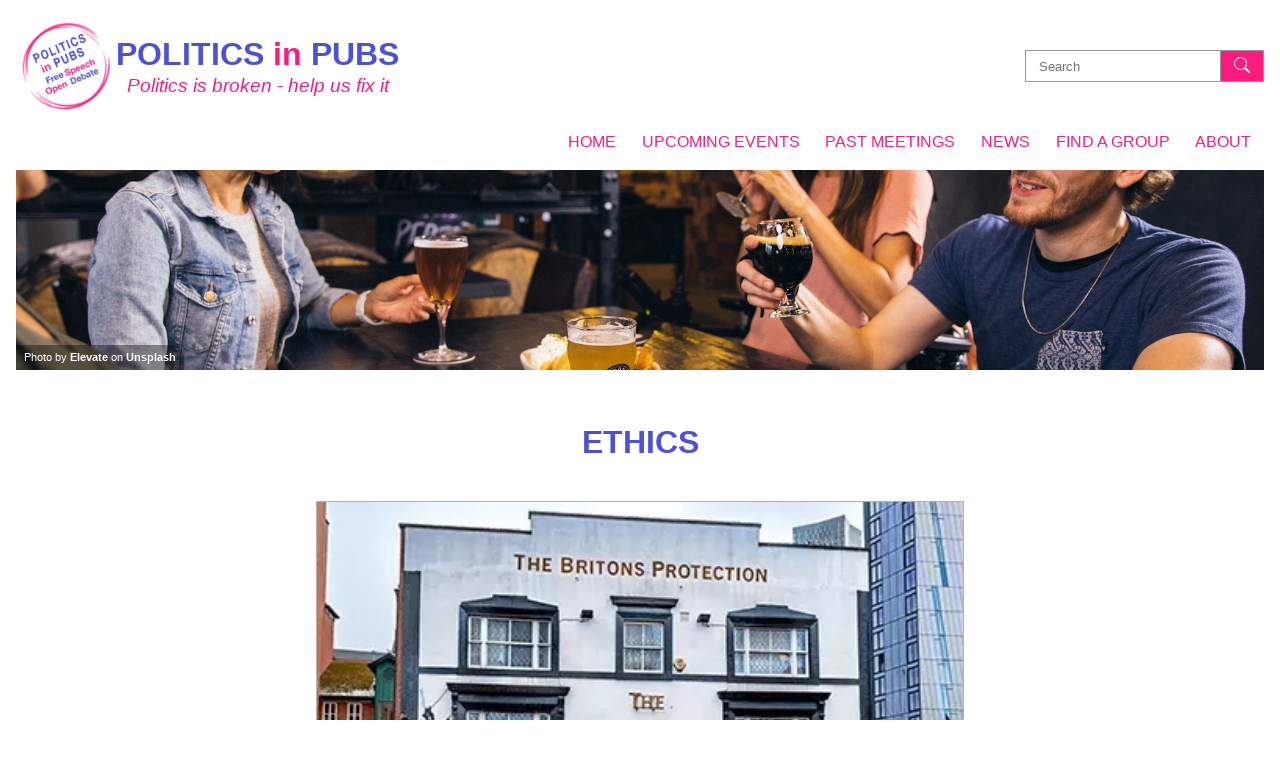

--- FILE ---
content_type: text/html; charset=UTF-8
request_url: https://politicsinpubs.org.uk/category/ethics/
body_size: 10755
content:
<!doctype html>

<html lang="en-GB">

<head>
	<meta charset="UTF-8" />
	<meta name="viewport" content="width=device-width, initial-scale=1" />
	<meta name='robots' content='index, follow, max-image-preview:large, max-snippet:-1, max-video-preview:-1' />

	<!-- This site is optimized with the Yoast SEO plugin v25.8 - https://yoast.com/wordpress/plugins/seo/ -->
	<title>Ethics Archives - POLITICS in PUBS</title>
	<link rel="canonical" href="https://politicsinpubs.org.uk/category/ethics/" />
	<meta property="og:locale" content="en_GB" />
	<meta property="og:type" content="article" />
	<meta property="og:title" content="Ethics Archives - POLITICS in PUBS" />
	<meta property="og:url" content="https://politicsinpubs.org.uk/category/ethics/" />
	<meta property="og:site_name" content="POLITICS in PUBS" />
	<meta name="twitter:card" content="summary_large_image" />
	<meta name="twitter:site" content="@PiPsOrgUK" />
	<script type="application/ld+json" class="yoast-schema-graph">{"@context":"https://schema.org","@graph":[{"@type":"CollectionPage","@id":"https://politicsinpubs.org.uk/category/ethics/","url":"https://politicsinpubs.org.uk/category/ethics/","name":"Ethics Archives - POLITICS in PUBS","isPartOf":{"@id":"https://politicsinpubs.org.uk/#website"},"primaryImageOfPage":{"@id":"https://politicsinpubs.org.uk/category/ethics/#primaryimage"},"image":{"@id":"https://politicsinpubs.org.uk/category/ethics/#primaryimage"},"thumbnailUrl":"https://politicsinpubs.org.uk/wp-content/uploads/2025/01/BritonsProtectionManchester1123aT.jpg","breadcrumb":{"@id":"https://politicsinpubs.org.uk/category/ethics/#breadcrumb"},"inLanguage":"en-GB"},{"@type":"ImageObject","inLanguage":"en-GB","@id":"https://politicsinpubs.org.uk/category/ethics/#primaryimage","url":"https://politicsinpubs.org.uk/wp-content/uploads/2025/01/BritonsProtectionManchester1123aT.jpg","contentUrl":"https://politicsinpubs.org.uk/wp-content/uploads/2025/01/BritonsProtectionManchester1123aT.jpg","width":413,"height":275,"caption":"Photo: https://pubgallery.co.uk"},{"@type":"BreadcrumbList","@id":"https://politicsinpubs.org.uk/category/ethics/#breadcrumb","itemListElement":[{"@type":"ListItem","position":1,"name":"Home","item":"https://politicsinpubs.org.uk/"},{"@type":"ListItem","position":2,"name":"Ethics"}]},{"@type":"WebSite","@id":"https://politicsinpubs.org.uk/#website","url":"https://politicsinpubs.org.uk/","name":"POLITICS in PUBS","description":"Politics is broken - help us fix it","publisher":{"@id":"https://politicsinpubs.org.uk/#organization"},"potentialAction":[{"@type":"SearchAction","target":{"@type":"EntryPoint","urlTemplate":"https://politicsinpubs.org.uk/?s={search_term_string}"},"query-input":{"@type":"PropertyValueSpecification","valueRequired":true,"valueName":"search_term_string"}}],"inLanguage":"en-GB"},{"@type":"Organization","@id":"https://politicsinpubs.org.uk/#organization","name":"POLITICS in PUBS","url":"https://politicsinpubs.org.uk/","logo":{"@type":"ImageObject","inLanguage":"en-GB","@id":"https://politicsinpubs.org.uk/#/schema/logo/image/","url":"https://politicsinpubs.org.uk/wp-content/uploads/2022/08/pips-logo-dark-bg-150.png","contentUrl":"https://politicsinpubs.org.uk/wp-content/uploads/2022/08/pips-logo-dark-bg-150.png","width":300,"height":300,"caption":"POLITICS in PUBS"},"image":{"@id":"https://politicsinpubs.org.uk/#/schema/logo/image/"},"sameAs":["https://x.com/PiPsOrgUK"]}]}</script>
	<!-- / Yoast SEO plugin. -->


<link rel='dns-prefetch' href='//cdn.jsdelivr.net' />
<style id='wp-img-auto-sizes-contain-inline-css' type='text/css'>
img:is([sizes=auto i],[sizes^="auto," i]){contain-intrinsic-size:3000px 1500px}
/*# sourceURL=wp-img-auto-sizes-contain-inline-css */
</style>
<style id='wp-emoji-styles-inline-css' type='text/css'>

	img.wp-smiley, img.emoji {
		display: inline !important;
		border: none !important;
		box-shadow: none !important;
		height: 1em !important;
		width: 1em !important;
		margin: 0 0.07em !important;
		vertical-align: -0.1em !important;
		background: none !important;
		padding: 0 !important;
	}
/*# sourceURL=wp-emoji-styles-inline-css */
</style>
<style id='wp-block-library-inline-css' type='text/css'>
:root{--wp-block-synced-color:#7a00df;--wp-block-synced-color--rgb:122,0,223;--wp-bound-block-color:var(--wp-block-synced-color);--wp-editor-canvas-background:#ddd;--wp-admin-theme-color:#007cba;--wp-admin-theme-color--rgb:0,124,186;--wp-admin-theme-color-darker-10:#006ba1;--wp-admin-theme-color-darker-10--rgb:0,107,160.5;--wp-admin-theme-color-darker-20:#005a87;--wp-admin-theme-color-darker-20--rgb:0,90,135;--wp-admin-border-width-focus:2px}@media (min-resolution:192dpi){:root{--wp-admin-border-width-focus:1.5px}}.wp-element-button{cursor:pointer}:root .has-very-light-gray-background-color{background-color:#eee}:root .has-very-dark-gray-background-color{background-color:#313131}:root .has-very-light-gray-color{color:#eee}:root .has-very-dark-gray-color{color:#313131}:root .has-vivid-green-cyan-to-vivid-cyan-blue-gradient-background{background:linear-gradient(135deg,#00d084,#0693e3)}:root .has-purple-crush-gradient-background{background:linear-gradient(135deg,#34e2e4,#4721fb 50%,#ab1dfe)}:root .has-hazy-dawn-gradient-background{background:linear-gradient(135deg,#faaca8,#dad0ec)}:root .has-subdued-olive-gradient-background{background:linear-gradient(135deg,#fafae1,#67a671)}:root .has-atomic-cream-gradient-background{background:linear-gradient(135deg,#fdd79a,#004a59)}:root .has-nightshade-gradient-background{background:linear-gradient(135deg,#330968,#31cdcf)}:root .has-midnight-gradient-background{background:linear-gradient(135deg,#020381,#2874fc)}:root{--wp--preset--font-size--normal:16px;--wp--preset--font-size--huge:42px}.has-regular-font-size{font-size:1em}.has-larger-font-size{font-size:2.625em}.has-normal-font-size{font-size:var(--wp--preset--font-size--normal)}.has-huge-font-size{font-size:var(--wp--preset--font-size--huge)}.has-text-align-center{text-align:center}.has-text-align-left{text-align:left}.has-text-align-right{text-align:right}.has-fit-text{white-space:nowrap!important}#end-resizable-editor-section{display:none}.aligncenter{clear:both}.items-justified-left{justify-content:flex-start}.items-justified-center{justify-content:center}.items-justified-right{justify-content:flex-end}.items-justified-space-between{justify-content:space-between}.screen-reader-text{border:0;clip-path:inset(50%);height:1px;margin:-1px;overflow:hidden;padding:0;position:absolute;width:1px;word-wrap:normal!important}.screen-reader-text:focus{background-color:#ddd;clip-path:none;color:#444;display:block;font-size:1em;height:auto;left:5px;line-height:normal;padding:15px 23px 14px;text-decoration:none;top:5px;width:auto;z-index:100000}html :where(.has-border-color){border-style:solid}html :where([style*=border-top-color]){border-top-style:solid}html :where([style*=border-right-color]){border-right-style:solid}html :where([style*=border-bottom-color]){border-bottom-style:solid}html :where([style*=border-left-color]){border-left-style:solid}html :where([style*=border-width]){border-style:solid}html :where([style*=border-top-width]){border-top-style:solid}html :where([style*=border-right-width]){border-right-style:solid}html :where([style*=border-bottom-width]){border-bottom-style:solid}html :where([style*=border-left-width]){border-left-style:solid}html :where(img[class*=wp-image-]){height:auto;max-width:100%}:where(figure){margin:0 0 1em}html :where(.is-position-sticky){--wp-admin--admin-bar--position-offset:var(--wp-admin--admin-bar--height,0px)}@media screen and (max-width:600px){html :where(.is-position-sticky){--wp-admin--admin-bar--position-offset:0px}}

/*# sourceURL=wp-block-library-inline-css */
</style><style id='global-styles-inline-css' type='text/css'>
:root{--wp--preset--aspect-ratio--square: 1;--wp--preset--aspect-ratio--4-3: 4/3;--wp--preset--aspect-ratio--3-4: 3/4;--wp--preset--aspect-ratio--3-2: 3/2;--wp--preset--aspect-ratio--2-3: 2/3;--wp--preset--aspect-ratio--16-9: 16/9;--wp--preset--aspect-ratio--9-16: 9/16;--wp--preset--color--black: #000000;--wp--preset--color--cyan-bluish-gray: #abb8c3;--wp--preset--color--white: #ffffff;--wp--preset--color--pale-pink: #f78da7;--wp--preset--color--vivid-red: #cf2e2e;--wp--preset--color--luminous-vivid-orange: #ff6900;--wp--preset--color--luminous-vivid-amber: #fcb900;--wp--preset--color--light-green-cyan: #7bdcb5;--wp--preset--color--vivid-green-cyan: #00d084;--wp--preset--color--pale-cyan-blue: #8ed1fc;--wp--preset--color--vivid-cyan-blue: #0693e3;--wp--preset--color--vivid-purple: #9b51e0;--wp--preset--gradient--vivid-cyan-blue-to-vivid-purple: linear-gradient(135deg,rgb(6,147,227) 0%,rgb(155,81,224) 100%);--wp--preset--gradient--light-green-cyan-to-vivid-green-cyan: linear-gradient(135deg,rgb(122,220,180) 0%,rgb(0,208,130) 100%);--wp--preset--gradient--luminous-vivid-amber-to-luminous-vivid-orange: linear-gradient(135deg,rgb(252,185,0) 0%,rgb(255,105,0) 100%);--wp--preset--gradient--luminous-vivid-orange-to-vivid-red: linear-gradient(135deg,rgb(255,105,0) 0%,rgb(207,46,46) 100%);--wp--preset--gradient--very-light-gray-to-cyan-bluish-gray: linear-gradient(135deg,rgb(238,238,238) 0%,rgb(169,184,195) 100%);--wp--preset--gradient--cool-to-warm-spectrum: linear-gradient(135deg,rgb(74,234,220) 0%,rgb(151,120,209) 20%,rgb(207,42,186) 40%,rgb(238,44,130) 60%,rgb(251,105,98) 80%,rgb(254,248,76) 100%);--wp--preset--gradient--blush-light-purple: linear-gradient(135deg,rgb(255,206,236) 0%,rgb(152,150,240) 100%);--wp--preset--gradient--blush-bordeaux: linear-gradient(135deg,rgb(254,205,165) 0%,rgb(254,45,45) 50%,rgb(107,0,62) 100%);--wp--preset--gradient--luminous-dusk: linear-gradient(135deg,rgb(255,203,112) 0%,rgb(199,81,192) 50%,rgb(65,88,208) 100%);--wp--preset--gradient--pale-ocean: linear-gradient(135deg,rgb(255,245,203) 0%,rgb(182,227,212) 50%,rgb(51,167,181) 100%);--wp--preset--gradient--electric-grass: linear-gradient(135deg,rgb(202,248,128) 0%,rgb(113,206,126) 100%);--wp--preset--gradient--midnight: linear-gradient(135deg,rgb(2,3,129) 0%,rgb(40,116,252) 100%);--wp--preset--font-size--small: 13px;--wp--preset--font-size--medium: 20px;--wp--preset--font-size--large: 36px;--wp--preset--font-size--x-large: 42px;--wp--preset--spacing--20: 0.44rem;--wp--preset--spacing--30: 0.67rem;--wp--preset--spacing--40: 1rem;--wp--preset--spacing--50: 1.5rem;--wp--preset--spacing--60: 2.25rem;--wp--preset--spacing--70: 3.38rem;--wp--preset--spacing--80: 5.06rem;--wp--preset--shadow--natural: 6px 6px 9px rgba(0, 0, 0, 0.2);--wp--preset--shadow--deep: 12px 12px 50px rgba(0, 0, 0, 0.4);--wp--preset--shadow--sharp: 6px 6px 0px rgba(0, 0, 0, 0.2);--wp--preset--shadow--outlined: 6px 6px 0px -3px rgb(255, 255, 255), 6px 6px rgb(0, 0, 0);--wp--preset--shadow--crisp: 6px 6px 0px rgb(0, 0, 0);}:where(.is-layout-flex){gap: 0.5em;}:where(.is-layout-grid){gap: 0.5em;}body .is-layout-flex{display: flex;}.is-layout-flex{flex-wrap: wrap;align-items: center;}.is-layout-flex > :is(*, div){margin: 0;}body .is-layout-grid{display: grid;}.is-layout-grid > :is(*, div){margin: 0;}:where(.wp-block-columns.is-layout-flex){gap: 2em;}:where(.wp-block-columns.is-layout-grid){gap: 2em;}:where(.wp-block-post-template.is-layout-flex){gap: 1.25em;}:where(.wp-block-post-template.is-layout-grid){gap: 1.25em;}.has-black-color{color: var(--wp--preset--color--black) !important;}.has-cyan-bluish-gray-color{color: var(--wp--preset--color--cyan-bluish-gray) !important;}.has-white-color{color: var(--wp--preset--color--white) !important;}.has-pale-pink-color{color: var(--wp--preset--color--pale-pink) !important;}.has-vivid-red-color{color: var(--wp--preset--color--vivid-red) !important;}.has-luminous-vivid-orange-color{color: var(--wp--preset--color--luminous-vivid-orange) !important;}.has-luminous-vivid-amber-color{color: var(--wp--preset--color--luminous-vivid-amber) !important;}.has-light-green-cyan-color{color: var(--wp--preset--color--light-green-cyan) !important;}.has-vivid-green-cyan-color{color: var(--wp--preset--color--vivid-green-cyan) !important;}.has-pale-cyan-blue-color{color: var(--wp--preset--color--pale-cyan-blue) !important;}.has-vivid-cyan-blue-color{color: var(--wp--preset--color--vivid-cyan-blue) !important;}.has-vivid-purple-color{color: var(--wp--preset--color--vivid-purple) !important;}.has-black-background-color{background-color: var(--wp--preset--color--black) !important;}.has-cyan-bluish-gray-background-color{background-color: var(--wp--preset--color--cyan-bluish-gray) !important;}.has-white-background-color{background-color: var(--wp--preset--color--white) !important;}.has-pale-pink-background-color{background-color: var(--wp--preset--color--pale-pink) !important;}.has-vivid-red-background-color{background-color: var(--wp--preset--color--vivid-red) !important;}.has-luminous-vivid-orange-background-color{background-color: var(--wp--preset--color--luminous-vivid-orange) !important;}.has-luminous-vivid-amber-background-color{background-color: var(--wp--preset--color--luminous-vivid-amber) !important;}.has-light-green-cyan-background-color{background-color: var(--wp--preset--color--light-green-cyan) !important;}.has-vivid-green-cyan-background-color{background-color: var(--wp--preset--color--vivid-green-cyan) !important;}.has-pale-cyan-blue-background-color{background-color: var(--wp--preset--color--pale-cyan-blue) !important;}.has-vivid-cyan-blue-background-color{background-color: var(--wp--preset--color--vivid-cyan-blue) !important;}.has-vivid-purple-background-color{background-color: var(--wp--preset--color--vivid-purple) !important;}.has-black-border-color{border-color: var(--wp--preset--color--black) !important;}.has-cyan-bluish-gray-border-color{border-color: var(--wp--preset--color--cyan-bluish-gray) !important;}.has-white-border-color{border-color: var(--wp--preset--color--white) !important;}.has-pale-pink-border-color{border-color: var(--wp--preset--color--pale-pink) !important;}.has-vivid-red-border-color{border-color: var(--wp--preset--color--vivid-red) !important;}.has-luminous-vivid-orange-border-color{border-color: var(--wp--preset--color--luminous-vivid-orange) !important;}.has-luminous-vivid-amber-border-color{border-color: var(--wp--preset--color--luminous-vivid-amber) !important;}.has-light-green-cyan-border-color{border-color: var(--wp--preset--color--light-green-cyan) !important;}.has-vivid-green-cyan-border-color{border-color: var(--wp--preset--color--vivid-green-cyan) !important;}.has-pale-cyan-blue-border-color{border-color: var(--wp--preset--color--pale-cyan-blue) !important;}.has-vivid-cyan-blue-border-color{border-color: var(--wp--preset--color--vivid-cyan-blue) !important;}.has-vivid-purple-border-color{border-color: var(--wp--preset--color--vivid-purple) !important;}.has-vivid-cyan-blue-to-vivid-purple-gradient-background{background: var(--wp--preset--gradient--vivid-cyan-blue-to-vivid-purple) !important;}.has-light-green-cyan-to-vivid-green-cyan-gradient-background{background: var(--wp--preset--gradient--light-green-cyan-to-vivid-green-cyan) !important;}.has-luminous-vivid-amber-to-luminous-vivid-orange-gradient-background{background: var(--wp--preset--gradient--luminous-vivid-amber-to-luminous-vivid-orange) !important;}.has-luminous-vivid-orange-to-vivid-red-gradient-background{background: var(--wp--preset--gradient--luminous-vivid-orange-to-vivid-red) !important;}.has-very-light-gray-to-cyan-bluish-gray-gradient-background{background: var(--wp--preset--gradient--very-light-gray-to-cyan-bluish-gray) !important;}.has-cool-to-warm-spectrum-gradient-background{background: var(--wp--preset--gradient--cool-to-warm-spectrum) !important;}.has-blush-light-purple-gradient-background{background: var(--wp--preset--gradient--blush-light-purple) !important;}.has-blush-bordeaux-gradient-background{background: var(--wp--preset--gradient--blush-bordeaux) !important;}.has-luminous-dusk-gradient-background{background: var(--wp--preset--gradient--luminous-dusk) !important;}.has-pale-ocean-gradient-background{background: var(--wp--preset--gradient--pale-ocean) !important;}.has-electric-grass-gradient-background{background: var(--wp--preset--gradient--electric-grass) !important;}.has-midnight-gradient-background{background: var(--wp--preset--gradient--midnight) !important;}.has-small-font-size{font-size: var(--wp--preset--font-size--small) !important;}.has-medium-font-size{font-size: var(--wp--preset--font-size--medium) !important;}.has-large-font-size{font-size: var(--wp--preset--font-size--large) !important;}.has-x-large-font-size{font-size: var(--wp--preset--font-size--x-large) !important;}
/*# sourceURL=global-styles-inline-css */
</style>

<style id='classic-theme-styles-inline-css' type='text/css'>
/*! This file is auto-generated */
.wp-block-button__link{color:#fff;background-color:#32373c;border-radius:9999px;box-shadow:none;text-decoration:none;padding:calc(.667em + 2px) calc(1.333em + 2px);font-size:1.125em}.wp-block-file__button{background:#32373c;color:#fff;text-decoration:none}
/*# sourceURL=/wp-includes/css/classic-themes.min.css */
</style>
<link rel='stylesheet' id='parent-style-css' href='https://politicsinpubs.org.uk/wp-content/themes/sjd-wordpress-theme/style.css?ver=0.0.13' type='text/css' media='all' />
<link rel='stylesheet' id='PIPS_GROUPS_form-css' href='https://politicsinpubs.org.uk/wp-content/plugins/pips-groups-plugin/styles.css?ver=0.0.4' type='text/css' media='all' />
<link rel='stylesheet' id='PIPS_PARTNERS_form-css' href='https://politicsinpubs.org.uk/wp-content/plugins/pips-partners-plugin/styles.css?ver=0.0.1' type='text/css' media='all' />
<link rel='stylesheet' id='sjd_subscribe_form-css' href='https://politicsinpubs.org.uk/wp-content/plugins/sjd-notifications-plugin/css/form-styles.css?ver=RV3443' type='text/css' media='all' />
<link rel='stylesheet' id='child-style-css' href='https://politicsinpubs.org.uk/wp-content/themes/pips-wordpress-theme-v2/style.css?ver=1760378424' type='text/css' media='all' />
<link rel='stylesheet' id='style-css' href='https://politicsinpubs.org.uk/wp-content/themes/pips-wordpress-theme-v2/style.css?ver=0.0.13' type='text/css' media='all' />
<link rel='stylesheet' id='bootstrap-icons-css' href='https://cdn.jsdelivr.net/npm/bootstrap-icons@1.9.1/font/bootstrap-icons.css?ver=1.9.1' type='text/css' media='all' />
<link rel="https://api.w.org/" href="https://politicsinpubs.org.uk/wp-json/" /><link rel="alternate" title="JSON" type="application/json" href="https://politicsinpubs.org.uk/wp-json/wp/v2/categories/24" /><link rel="EditURI" type="application/rsd+xml" title="RSD" href="https://politicsinpubs.org.uk/xmlrpc.php?rsd" />
<meta name="generator" content="WordPress 6.9" />
<!-- Open Graph data --><meta name='description' content='For more details about this Cancelling Cancel Culture event, please click on the link below: https://www.meetup.com/cancelling-cancel-culture-meetup/events/310735499/?eventOrigin=group_upcoming_events'><meta property='og:type' content='website'><meta property='og:title' content='Manchester &#8211; CCC &#8211; Therapist heal thyself: how therapy has been captured by the woke'><meta property='og:description' content='For more details about this Cancelling Cancel Culture event, please click on the link below: https://www.meetup.com/cancelling-cancel-culture-meetup/events/310735499/?eventOrigin=group_upcoming_events'><meta property='og:url' content='https://politicsinpubs.org.uk/category/ethics/'><meta property='og:image' content='https://politicsinpubs.org.uk/wp-content/uploads/2025/01/BritonsProtectionManchester1123aT.jpg'><!-- /Open Graph data --><!-- Twitter card --><meta name='twitter:card' content='summary_large_image'><meta name='twitter:site' content='@PiPsOrgUK'><meta name='twitter:creator' content='@PiPsOrgUK'><meta name='twitter:title' content='Manchester &#8211; CCC &#8211; Therapist heal thyself: how therapy has been captured by the woke' /><meta name='twitter:description' content='For more details about this Cancelling Cancel Culture event, please click on the link below: https://www.meetup.com/cancelling-cancel-culture-meetup/events/310735499/?eventOrigin=group_upcoming_events' /><meta name='twitter:image' content='https://politicsinpubs.org.uk/wp-content/uploads/2025/01/BritonsProtectionManchester1123aT.jpg' /><!-- /Twitter card --><link rel="icon" href="https://politicsinpubs.org.uk/wp-content/uploads/2023/09/cropped-pips-logo-on-white-circle-240px-32x32.png" sizes="32x32" />
<link rel="icon" href="https://politicsinpubs.org.uk/wp-content/uploads/2023/09/cropped-pips-logo-on-white-circle-240px-192x192.png" sizes="192x192" />
<link rel="apple-touch-icon" href="https://politicsinpubs.org.uk/wp-content/uploads/2023/09/cropped-pips-logo-on-white-circle-240px-180x180.png" />
<meta name="msapplication-TileImage" content="https://politicsinpubs.org.uk/wp-content/uploads/2023/09/cropped-pips-logo-on-white-circle-240px-270x270.png" />
</head>

<body class="archive category category-ethics category-24 wp-custom-logo wp-theme-sjd-wordpress-theme wp-child-theme-pips-wordpress-theme-v2">

    <header id="main-header">

        <div class="site-identity-and-search-menu">

            <a id="site-identity" href="/" title="Go to home page">

                <img src="https://politicsinpubs.org.uk/wp-content/uploads/2023/09/cropped-pips-logo-on-white-circle-240px.png.webp" alt="Site Icon">
                <div class="site-name-tag">

                                        
                    <h1 class="site-title">POLITICS <span class="highlight">in</span> PUBS</h1>
                    
                                            <p class="site-tag">Politics is broken - help us fix it</p>
                                    </div>
            </a>

            <div class='search-box-and-menu-button'>
                

<form role="search" method="get" class="search-form" action="https://politicsinpubs.org.uk/">
	<label>
		<span class="screen-reader-text">Search for:</span>
		<input type="search" class="search-field" placeholder="Search" value="" name="s" />
	</label>
	<button type="submit" class="search-submit" aria-label="Search"><i class="bi bi-search"></i></button>
</form>
                <button class="main-menu-button"><i class="bi bi-list"></i></button>    
            </div>

        </div>  

        <nav class="main-menu-container"><ul id="menu-primary-menu" class="main-menu"><li class="menu-item menu-item-type-post_type menu-item-object-page menu-item-home menu-item"><a href="https://politicsinpubs.org.uk/">Home</a></li><li class="menu-item menu-item-type-post_type menu-item-object-page menu-item"><a href="https://politicsinpubs.org.uk/events/">Upcoming Events</a></li><li class="menu-item menu-item-type-taxonomy menu-item-object-category menu-item"><a href="https://politicsinpubs.org.uk/category/meetings/">Past Meetings</a></li><li class="menu-item menu-item-type-taxonomy menu-item-object-category menu-item"><a href="https://politicsinpubs.org.uk/category/news/">News</a></li><li class="menu-item menu-item-type-post_type menu-item-object-page menu-item"><a href="https://politicsinpubs.org.uk/find-a-group/">Find a group</a></li><li class="menu-item menu-item-type-post_type menu-item-object-page menu-item"><a href="https://politicsinpubs.org.uk/about/">About</a></li></ul></nav>
                
            <div id="main-image" >
                <img src="https://politicsinpubs.org.uk/wp-content/themes/pips-wordpress-theme-v2/screenshot.jpg" alt="Header Image" class="page-header-image"/><p>Photo by <a href="https://unsplash.com/@elevatebeer?utm_content=creditCopyText&amp;utm_medium=referral&amp;utm_source=unsplash">Elevate</a> on <a href="https://unsplash.com/photos/group-of-friends-at-the-cellar-bar-8LlEY7DEvWo?utm_content=creditCopyText&amp;utm_medium=referral&amp;utm_source=unsplash">Unsplash</a></p>            </div>  

                

    </header>
    

    <div id="main-container">

        <main class="main-content">

            
    <header id="content-header">
        <h1>Ethics</h1>
    </header>

    
        <div class="archive-grid">

            <article>

                    <a href='/manchester-ccc-therapist-heal-thyself-how-therapy-has-been-captured-by-the-woke'>
                        
                        <div class='image'>
                            <img src="https://politicsinpubs.org.uk/wp-content/uploads/2025/01/BritonsProtectionManchester1123aT.jpg.webp" alt="Header Image" class="archive-image"/>
                        </div>

                        <div class='excerpt'>
                            For more details about this Cancelling Cancel Culture event, please click on the link below: https://www.meetup.com/cancelling-cancel-culture-meetup/events/310735499/?eventOrigin=group_upcoming_events
                        </div>
    
                        <header>
                            <h2 class='title'>Manchester - CCC - Therapist heal thyself: how therapy has been captured by the woke</h2>
                            <p class='sub-title'>21 September 2025</p>
                        </header>
                    </a>
                </article><article>

                    <a href='/manchester-legalised-assisted-suicide-humane-or-slippery-slope'>
                        
                        <div class='image'>
                            <img src="https://politicsinpubs.org.uk/wp-content/uploads/2025/01/BritonsProtectionManchester1123aT.jpg.webp" alt="Header Image" class="archive-image"/>
                        </div>

                        <div class='excerpt'>
                            On Sunday 18th May 2025 at 2pm, Cancelling Cancel Culture will be hosting this event at The Britons Protection, 50 [&hellip;]
                        </div>
    
                        <header>
                            <h2 class='title'>Manchester - Legalised Assisted Suicide: Humane or Slippery Slope?</h2>
                            <p class='sub-title'>18 May 2025</p>
                        </header>
                    </a>
                </article><article>

                    <a href='/newcastle-assisted-dying-whats-happening-in-parliament'>
                        
                        <div class='image'>
                            <img src="https://politicsinpubs.org.uk/wp-content/uploads/2023/02/PiPs_ass_suicide-scaled.jpg.webp" alt="Header Image" class="archive-image"/>
                        </div>

                        <div class='excerpt'>
                            The Terminally Ill Adults (End of Life) Bill – known as the Assisted Dying Bill – reached the committee stage [&hellip;]
                        </div>
    
                        <header>
                            <h2 class='title'>Newcastle - Assisted Dying: what's happening in Parliament?</h2>
                            <p class='sub-title'>13 May 2025</p>
                        </header>
                    </a>
                </article><article>

                    <a href='/you-dont-need-to-be-a-councillor-to-make-a-difference'>
                        
                        <div class='image'>
                            <img src="https://politicsinpubs.org.uk/wp-content/uploads/2025/04/david-v-goliath-openart-ai-scaled.jpg.webp" alt="Header Image" class="archive-image"/>
                        </div>

                        <div class='excerpt'>
                            On Tuesday 22nd April, Politics in Pubs met here to discuss how there is nothing to stop a determined unelected individual making [&hellip;]
                        </div>
    
                        <header>
                            <h2 class='title'>Manchester -  You don't need to be a councillor to make a difference</h2>
                            <p class='sub-title'>22 April 2025</p>
                        </header>
                    </a>
                </article><article>

                    <a href='/newcastle-panic-on-a-plate-why-society-still-has-an-eating-disorder'>
                        
                        <div class='image'>
                            <img src="https://politicsinpubs.org.uk/wp-content/uploads/2024/09/nathan-dumlao-D4GjwNpXtV0-unsplash-scaled.jpg.webp" alt="Header Image" class="archive-image"/>
                        </div>

                        <div class='excerpt'>
                            Sugar tax, junk food advert bans, healthy food targets for supermarkets, weight loss jabs for the unemployed…  Is it the [&hellip;]
                        </div>
    
                        <header>
                            <h2 class='title'>Newcastle - Panic on a Plate: why society still has an eating disorder.</h2>
                            <p class='sub-title'>5 November 2024</p>
                        </header>
                    </a>
                </article><article>

                    <a href='/sheffield-is-absolute-integrity-possible-or-even-desirable'>
                        
                        <div class='image'>
                            <img src="https://politicsinpubs.org.uk/wp-content/uploads/2024/04/brett-jordan-E72ZUYd6VoY-unsplash.jpg.webp" alt="Header Image" class="archive-image"/>
                        </div>

                        <div class='excerpt'>
                            In light of recent news about politicians&#8217; tax affairs the Sheffield group discussed whether absolute integrity is possible or even [&hellip;]
                        </div>
    
                        <header>
                            <h2 class='title'>Sheffield - Is absolute integrity possible or even desirable?</h2>
                            <p class='sub-title'>2 May 2024</p>
                        </header>
                    </a>
                </article><article>

                    <a href='/nudge-policy-a-force-for-positive-change-or-a-threat-to-freedom'>
                        
                        <div class='image'>
                            <img src="https://politicsinpubs.org.uk/wp-content/uploads/2023/09/ev-gpjvRZyavZc-unsplash.jpg.webp" alt="Header Image" class="archive-image"/>
                        </div>

                        <div class='excerpt'>
                            PiPs Newcastle met at The Telegraph pub to discuss the moral and social implications of nudge policy.
                        </div>
    
                        <header>
                            <h2 class='title'>Nudge policy – a force for positive change or a threat to freedom?</h2>
                            <p class='sub-title'>10 October 2023</p>
                        </header>
                    </a>
                </article><article>

                    <a href='/the-right-to-die-the-ultimate-civil-right'>
                        
                        <div class='image'>
                            <img src="https://politicsinpubs.org.uk/wp-content/uploads/2023/07/Right-to-Die-graphic.jpg.webp" alt="Header Image" class="archive-image"/>
                        </div>

                        <div class='excerpt'>
                            Does assisted suicide relieve suffering and give people ultimate control over their own life and death? Or is acceptance by the state of the premeditated killing of a human being always wrong? PiPs Newcastle met at The Telegraph pub to discuss legalisation of assisted dying.
                        </div>
    
                        <header>
                            <h2 class='title'>The right to die: the ultimate civil right?</h2>
                            <p class='sub-title'>15 August 2023</p>
                        </header>
                    </a>
                </article>
        </div>  

        
<div class="pagination">
    <p></p>
    <p></p>
</div>
    




            </main> <!-- End .main-content -->

            
        </div> <!-- End main-container -->

            <div class='sjd-footer-widget-area'><div id="text-3" class="widget widget_text">			<div class="textwidget"><div class='partner-container'>
                    <h2 class='title'>More <span class='free-speech'>Free Speech</span> Organisations</h2><ul class='list-container direction-row'><li class='list-item' title='<div id="details" class="style-scope ytd-macro-markers-list-item-renderer">

You know how to spend your money better than the government. Your money shouldn’t be wasted by those in charge. And you deserve a simple tax system and the best public services available.

Our vision is a prosperous United Kingdom with lower, simpler taxes funding better, more efficient public services.

We speak up for British taxpayers. We make your voice heard.

Our mission is to:

</div>
<ul>
 	<li>Make the case for fundamental reforms to taxes and public service delivery</li>
 	<li>Equip a grassroots network with the tools to spread our message to millions, both on the ground and online</li>
 	<li>Speak up for taxpayers and hold those in power to account, and bring our vision to the heart of government.</li>
</ul>'>
                            <a href='https://politicsinpubs.org.uk/partners/taxpayers-alliance/'><img loading="lazy" decoding="async" width="143" height="88" src="https://politicsinpubs.org.uk/wp-content/uploads/2025/01/navbar__logo_jv2.png.webp" class="attachment-post-thumbnail size-post-thumbnail wp-post-image" alt="" /></a>
                         </li><li class='list-item' title='Comedy Unleashed in Manchester is a favourite social activity for many of those who attend our events as they host free-thinking comedians who leave their self-censorship button at the door, stand up comedians who think outside the groupthink bubble and make us laugh. The audience is open-minded and up for something fresh. Comics who try out new approaches and ideas tend to get the best reception. Nodding along to sermons with wisecracks is out.'>
                            <a href='https://politicsinpubs.org.uk/partners/comedy-unleashed/'><img loading="lazy" decoding="async" width="848" height="300" src="https://politicsinpubs.org.uk/wp-content/uploads/2024/10/comedyunleashed-1.png.webp" class="attachment-post-thumbnail size-post-thumbnail wp-post-image" alt="" srcset="https://politicsinpubs.org.uk/wp-content/uploads/2024/10/comedyunleashed-1.png.webp 848w, https://politicsinpubs.org.uk/wp-content/uploads/2024/10/comedyunleashed-1-300x106.png.webp 300w, https://politicsinpubs.org.uk/wp-content/uploads/2024/10/comedyunleashed-1-768x272.png.webp 768w" sizes="auto, (max-width: 848px) 100vw, 848px" /></a>
                         </li><li class='list-item' title='The Together Declaration came about in response to the Draconian lockdown laws imposed during the COVID-19 pandemic. The organisation campaigns on a wide range of issues associated with citizens rights and free speech.'>
                            <a href='https://politicsinpubs.org.uk/partners/the-together-declaration/'><img loading="lazy" decoding="async" width="248" height="64" src="https://politicsinpubs.org.uk/wp-content/uploads/2024/09/together-black-logo-main-pwlgweoz0x240e47lxtgquoa0qm9wwgpwvtlqp2w3k.png.webp" class="attachment-post-thumbnail size-post-thumbnail wp-post-image" alt="" /></a>
                         </li><li class='list-item' title='Academics For Academic Freedom (AFAF) was founded in late 2006 to defend unimpeded inquiry and expression. It began with a statement of Academic Freedom that lecturers, and others, could sign but has since taken up the case for free speech and academic freedom throughout the UK and Ireland.'>
                            <a href='https://politicsinpubs.org.uk/partners/academics-for-academic-freedom/'><img loading="lazy" decoding="async" width="204" height="100" src="https://politicsinpubs.org.uk/wp-content/uploads/2024/09/afaf_logo.jpg.webp" class="attachment-post-thumbnail size-post-thumbnail wp-post-image" alt="" /></a>
                         </li><li class='list-item' title='The Academy of Ideas has been committed to organising free and open public debates for over 20 years. Since our foundation in 2000, we’ve hosted thousands of public debates, festivals, forums and salons where people from all walks of life come together to engage in intelligent public debates – often on controversial topics – to challenge contemporary knee-jerk orthodoxies.'>
                            <a href='https://politicsinpubs.org.uk/partners/the-academy-of-ideas/'><img loading="lazy" decoding="async" width="320" height="66" src="https://politicsinpubs.org.uk/wp-content/uploads/2024/09/Screenshot-2024-09-25-at-18.03.50.png.webp" class="attachment-post-thumbnail size-post-thumbnail wp-post-image" alt="" srcset="https://politicsinpubs.org.uk/wp-content/uploads/2024/09/Screenshot-2024-09-25-at-18.03.50.png.webp 320w, https://politicsinpubs.org.uk/wp-content/uploads/2024/09/Screenshot-2024-09-25-at-18.03.50-300x62.png.webp 300w" sizes="auto, (max-width: 320px) 100vw, 320px" /></a>
                         </li><li class='list-item' title='The Free Speech Union is a non-partisan, mass membership public interest body that stands up for the speech rights of its members and campaigns for free speech more widely. They champion the right of people from all walks of life to express themselves without fear of punishment or persecution.'>
                            <a href='https://politicsinpubs.org.uk/partners/the-free-speech-union/'><img loading="lazy" decoding="async" width="337" height="126" src="https://politicsinpubs.org.uk/wp-content/uploads/2024/09/Screenshot-2024-09-25-at-18.08.28.png.webp" class="attachment-post-thumbnail size-post-thumbnail wp-post-image" alt="" srcset="https://politicsinpubs.org.uk/wp-content/uploads/2024/09/Screenshot-2024-09-25-at-18.08.28.png.webp 337w, https://politicsinpubs.org.uk/wp-content/uploads/2024/09/Screenshot-2024-09-25-at-18.08.28-300x112.png.webp 300w" sizes="auto, (max-width: 337px) 100vw, 337px" /></a>
                         </li><li class='list-item' title='Since it was formed in 2006 the New Culture Forum has been challenging the cultural orthodoxies dominant in the media, academia, education, and wider British culture. They have forged important relationships within the national political, media and cultural spheres and now enjoy a high profile.

Through their research projects and our events, our highly-praised and influential publications and active media work, they have contributed fresh thinking to the public and political debate on the cultural issues of our time.'>
                            <a href='https://politicsinpubs.org.uk/partners/the-new-culture-forum/'><img loading="lazy" decoding="async" width="482" height="258" src="https://politicsinpubs.org.uk/wp-content/uploads/2024/09/logo.jpg.webp" class="attachment-post-thumbnail size-post-thumbnail wp-post-image" alt="" srcset="https://politicsinpubs.org.uk/wp-content/uploads/2024/09/logo.jpg.webp 482w, https://politicsinpubs.org.uk/wp-content/uploads/2024/09/logo.jpg-300x161.webp 300w" sizes="auto, (max-width: 482px) 100vw, 482px" /></a>
                         </li></ul></div>
</div>
		</div></div>
        <footer id="main-footer">

            <p class="copyright">&copy; Copyright <span class="copyright-owner">POLITICS in PUBS</span></p>

            <nav class="footer-menu-container"><ul id="menu-footer-menu" class="footer-menu"><li class="menu-item menu-item-type-post_type menu-item-object-page menu-item"><a href="https://politicsinpubs.org.uk/contact-us/">Contact Us</a></li><li class="menu-item menu-item-type-post_type menu-item-object-page menu-item-privacy-policy menu-item"><a href="https://politicsinpubs.org.uk/privacy-policy/">Privacy Policy</a></li></ul></nav>
            <p class='designed-by'><span>Sponsored by</span> <a href='https://baffledbyscience.com'> Baffled by Science </a></p>            
        </footer>

    <script type="speculationrules">
{"prefetch":[{"source":"document","where":{"and":[{"href_matches":"/*"},{"not":{"href_matches":["/wp-*.php","/wp-admin/*","/wp-content/uploads/*","/wp-content/*","/wp-content/plugins/*","/wp-content/themes/pips-wordpress-theme-v2/*","/wp-content/themes/sjd-wordpress-theme/*","/*\\?(.+)"]}},{"not":{"selector_matches":"a[rel~=\"nofollow\"]"}},{"not":{"selector_matches":".no-prefetch, .no-prefetch a"}}]},"eagerness":"conservative"}]}
</script>
<script type="text/javascript" src="https://politicsinpubs.org.uk/wp-content/themes/sjd-wordpress-theme/js/custom.js?ver=0.0.13" id="parent-theme-script-js"></script>
<script id="wp-emoji-settings" type="application/json">
{"baseUrl":"https://s.w.org/images/core/emoji/17.0.2/72x72/","ext":".png","svgUrl":"https://s.w.org/images/core/emoji/17.0.2/svg/","svgExt":".svg","source":{"concatemoji":"https://politicsinpubs.org.uk/wp-includes/js/wp-emoji-release.min.js?ver=6.9"}}
</script>
<script type="module">
/* <![CDATA[ */
/*! This file is auto-generated */
const a=JSON.parse(document.getElementById("wp-emoji-settings").textContent),o=(window._wpemojiSettings=a,"wpEmojiSettingsSupports"),s=["flag","emoji"];function i(e){try{var t={supportTests:e,timestamp:(new Date).valueOf()};sessionStorage.setItem(o,JSON.stringify(t))}catch(e){}}function c(e,t,n){e.clearRect(0,0,e.canvas.width,e.canvas.height),e.fillText(t,0,0);t=new Uint32Array(e.getImageData(0,0,e.canvas.width,e.canvas.height).data);e.clearRect(0,0,e.canvas.width,e.canvas.height),e.fillText(n,0,0);const a=new Uint32Array(e.getImageData(0,0,e.canvas.width,e.canvas.height).data);return t.every((e,t)=>e===a[t])}function p(e,t){e.clearRect(0,0,e.canvas.width,e.canvas.height),e.fillText(t,0,0);var n=e.getImageData(16,16,1,1);for(let e=0;e<n.data.length;e++)if(0!==n.data[e])return!1;return!0}function u(e,t,n,a){switch(t){case"flag":return n(e,"\ud83c\udff3\ufe0f\u200d\u26a7\ufe0f","\ud83c\udff3\ufe0f\u200b\u26a7\ufe0f")?!1:!n(e,"\ud83c\udde8\ud83c\uddf6","\ud83c\udde8\u200b\ud83c\uddf6")&&!n(e,"\ud83c\udff4\udb40\udc67\udb40\udc62\udb40\udc65\udb40\udc6e\udb40\udc67\udb40\udc7f","\ud83c\udff4\u200b\udb40\udc67\u200b\udb40\udc62\u200b\udb40\udc65\u200b\udb40\udc6e\u200b\udb40\udc67\u200b\udb40\udc7f");case"emoji":return!a(e,"\ud83e\u1fac8")}return!1}function f(e,t,n,a){let r;const o=(r="undefined"!=typeof WorkerGlobalScope&&self instanceof WorkerGlobalScope?new OffscreenCanvas(300,150):document.createElement("canvas")).getContext("2d",{willReadFrequently:!0}),s=(o.textBaseline="top",o.font="600 32px Arial",{});return e.forEach(e=>{s[e]=t(o,e,n,a)}),s}function r(e){var t=document.createElement("script");t.src=e,t.defer=!0,document.head.appendChild(t)}a.supports={everything:!0,everythingExceptFlag:!0},new Promise(t=>{let n=function(){try{var e=JSON.parse(sessionStorage.getItem(o));if("object"==typeof e&&"number"==typeof e.timestamp&&(new Date).valueOf()<e.timestamp+604800&&"object"==typeof e.supportTests)return e.supportTests}catch(e){}return null}();if(!n){if("undefined"!=typeof Worker&&"undefined"!=typeof OffscreenCanvas&&"undefined"!=typeof URL&&URL.createObjectURL&&"undefined"!=typeof Blob)try{var e="postMessage("+f.toString()+"("+[JSON.stringify(s),u.toString(),c.toString(),p.toString()].join(",")+"));",a=new Blob([e],{type:"text/javascript"});const r=new Worker(URL.createObjectURL(a),{name:"wpTestEmojiSupports"});return void(r.onmessage=e=>{i(n=e.data),r.terminate(),t(n)})}catch(e){}i(n=f(s,u,c,p))}t(n)}).then(e=>{for(const n in e)a.supports[n]=e[n],a.supports.everything=a.supports.everything&&a.supports[n],"flag"!==n&&(a.supports.everythingExceptFlag=a.supports.everythingExceptFlag&&a.supports[n]);var t;a.supports.everythingExceptFlag=a.supports.everythingExceptFlag&&!a.supports.flag,a.supports.everything||((t=a.source||{}).concatemoji?r(t.concatemoji):t.wpemoji&&t.twemoji&&(r(t.twemoji),r(t.wpemoji)))});
//# sourceURL=https://politicsinpubs.org.uk/wp-includes/js/wp-emoji-loader.min.js
/* ]]> */
</script>

</body>

</html>

--- FILE ---
content_type: text/css
request_url: https://politicsinpubs.org.uk/wp-content/themes/sjd-wordpress-theme/style.css?ver=0.0.13
body_size: 31467
content:
@charset "UTF-8";
/*
Theme Name: SJD Wordpress Theme
Text Domain: SJD Wordpress Theme
Description: Custom PARENT theme for community websites.
Version: 0.0.42
Date: 10th Dec 2025
Author: Steve Davison
Unicode character search: https://www.fileformat.info/info/unicode/char/search.htm
*/
/* -----------------------------------------------------------------------------
 * @section Variables
 * ---------------------------------------------------------------------------*/
:root {
  --sjd-colour-inputs: rgb(41, 40, 40);
  --sjd-colour-input-borders: hsl(0, 1%, 60%);
  --sjd-colour-primary: hsl(240, 60%, 60%);
  --sjd-colour-primary-lighter: color-mix(in hsl, var(--sjd-colour-primary), white 30%);
  --sjd-colour-primary-darker: color-mix(in hsl, var(--sjd-colour-primary), black 15%);
  --sjd-colour-primary-transparent: color-mix(in hsl, var(--sjd-colour-primary), transparent 80%);
  --sjd-colour-accent: hsl(330, 80%, 60%);
  --sjd-colour-accent-lighter: color-mix(in hsl, var(--sjd-colour-accent), white 15%);
  --sjd-colour-accent-darker: color-mix(in hsl, var(--sjd-colour-accent), black 15%);
  --sjd-colour-accent-transparent: color-mix(in hsl, var(--sjd-colour-accent), transparent 60%);
  --sjd-colour-tertiary: hsl(34, 68%, 30%);
  --sjd-colour-background-light: hsl(0, 0%, 100%);
  --sjd-colour-background-dark: hsl(0, 5%, 21%);
  --sjd-colour-background-dark-transparent: rgb(0, 0, 0, 0.7);
  --sjd-colour-background-dark-transparent-lighter: rgb(0, 0, 0, 0.3);
  --sjd-colour-background-light-transparent: rgb(255, 255, 255, 0.5);
  --sjd-colour-input-checked: hsl(131, 46%, 52%);
  --sjd-colour-font-dark: var(--sjd-colour-background-dark);
  --sjd-colour-font-light: var(--sjd-colour-background-light);
  --sjd-padding: 0.3rem 0.5rem;
  /* Thumbnails should be sized to 500 x 3/4 of 500 */
  --sjd-size-font: 16px;
  --sjd-size-line-height: 1.6rem;
  --sjd-size-body-padding: 1rem;
  --sjd-size-article-min-width: 360px;
  --sjd-size-article-max-width: 500px;
  --sjd-size-content-width: 72ch;
  --sjd-size-admin-bar-height-desktop: 32px;
  --sjd-size-admin-bar-height-mobile: 46px;
  --sjd-border-radius: 0.4rem;
}

* {
  box-sizing: border-box;
}

body,
p,
blockquote,
li,
td {
  line-height: var(--sjd-size-line-height);
}

body {
  margin: 0;
  padding: 0;
  color: var(--sjd-colour-font-dark);
  background-color: var(--sjd-colour-background-light);
  display: flex;
  flex-direction: column;
  justify-content: space-between;
  background-size: cover;
  background-repeat: no-repeat;
  background-position: center;
  background-attachment: fixed;
  font-family: Helvetica, Arial, sans-serif;
  font-kerning: auto;
  font-size: var(--sjd-size-font);
}

@media (pointer: coarse) and (hover: none) {
  button {
    font-size: 18px;
  }
}
html,
body {
  min-height: 100svh;
  margin: 0;
}

/* -----------------------------------------------------------------------------
 * @section Header and footer
 * ---------------------------------------------------------------------------*/
#main-header {
  position: relative;
  padding: 1rem;
  display: block;
  justify-content: space-evenly;
  align-items: center;
  flex-wrap: wrap;
  z-index: 100;
}

#content-header {
  margin-bottom: 2rem;
}
#content-header h1,
#content-header .meta {
  text-align: center;
}
#content-header h1 {
  text-transform: uppercase;
}
#content-header .categories a {
  color: var(--sjd-colour-primary);
}
#content-header .categories a:hover {
  color: var(--sjd-colour-accent);
}

#main-footer {
  display: flex;
  flex-direction: row;
  flex-wrap: wrap;
  justify-content: space-between;
  padding: 2rem 1rem;
  margin: 0;
  background-color: var(--sjd-colour-background-dark);
  color: var(--sjd-colour-font-light);
}
#main-footer .footer-menu-container,
#main-footer .copyright,
#main-footer .designed-by {
  position: relative;
  margin: 0;
  padding: 0;
  text-transform: capitalize;
}
#main-footer .footer-menu-container {
  margin-right: 1rem;
}
#main-footer .copyright,
#main-footer .designed-by {
  display: flex;
  align-items: center;
}
#main-footer .designed-by span {
  display: inline-block;
  margin-right: 0.3rem;
}
#main-footer .copyright-owner {
  margin-left: 0.3rem;
  font-weight: bold;
}
#main-footer .menu-item {
  position: relative;
}
#main-footer .menu-item::after {
  content: "|";
  position: absolute;
  right: -0.7rem;
}
#main-footer .menu-item:last-child::after {
  content: "";
}
#main-footer .widget {
  width: 100%;
  margin-bottom: 1rem;
}

.sjd-footer-widget-area a {
  display: inline-block;
}

body.mobile #main-header {
  flex-direction: column;
}
body.mobile #main-footer {
  flex-direction: column;
  align-items: center;
}
body.mobile #main-footer #menu-footer-menu {
  gap: 0;
  align-items: center;
}
body.mobile #main-footer .menu-item::after {
  content: "";
}

/* -----------------------------------------------------------------------------
 * @section site-identity
 * ---------------------------------------------------------------------------*/
.site-identity-and-search-menu {
  display: flex;
  justify-content: space-between;
  align-items: center;
  width: 100%;
  position: relative;
  z-index: 200;
  gap: 0.5rem;
}

body.mobile .site-identity-and-search-menu {
  flex-direction: column;
  margin-bottom: 0.5rem;
}
body.mobile .site-identity-and-search-menu .search-box-and-menu-button {
  width: 100%;
}

#site-identity {
  display: flex;
  align-items: center;
  gap: 0.5rem;
  text-decoration: none;
}

#site-identity img {
  max-height: 100px;
  width: auto;
}

.site-name-tag {
  color: var(--sjd-colour-accent);
  text-align: center;
  font-style: italic;
}

.site-title {
  text-align: center;
  color: var(--sjd-colour-primary);
  margin: 0;
  font-style: normal;
}

.site-tag {
  font-style: italic;
  color: var(--sjd-colour-accent);
  font-size: 1.2rem;
}

/* -----------------------------------------------------------------------------
 * @section Menus
 * ---------------------------------------------------------------------------*/
.main-menu-container,
.footer-menu-container {
  display: flex;
  flex-wrap: wrap;
}

.main-menu-container {
  justify-content: flex-end;
  width: 100%;
  margin-top: 0.3rem;
}

.footer-menu-container {
  justify-content: flex-end;
}

.main-menu,
.footer-menu {
  position: relative;
  z-index: 300;
  list-style: none;
  margin: 0;
  padding: 0;
  display: flex;
  gap: 1rem;
}
.main-menu .menu-item,
.footer-menu .menu-item {
  position: relative;
}

.main-menu .submenu {
  position: absolute;
  top: 100%;
  left: 0;
  list-style: none;
  margin: 0;
  padding: 0;
  visibility: hidden;
  opacity: 0;
  transform: translateY(20%);
  transition: opacity, transform ease-in-out 300ms;
}
.main-menu .submenu .menu-item {
  border-style: solid;
  border-width: 0 0 1px 0;
}
.main-menu .submenu .menu-item:last-child {
  border-bottom-width: 0;
}
.main-menu .has-children:hover > .submenu {
  transform: translateY(0);
  visibility: visible;
  opacity: 1;
}
.main-menu a {
  text-decoration: none;
  padding: 0.5rem 0.8rem;
  display: block;
  text-transform: uppercase;
}

body.mobile .main-menu,
body.mobile .footer-menu {
  flex-direction: column;
}
body.mobile .main-menu {
  position: absolute;
  top: 0;
  left: 0;
  width: 85%;
  gap: 0;
  transition: transform ease-in-out 300ms;
  transform: translateX(-150%);
  border: 1px solid var(--sjd-colour-background-dark);
}
body.mobile .main-menu.show {
  transform: translateX(0);
}
body.mobile .main-menu > .menu-item {
  border-style: solid;
  border-width: 0 0 1px 0;
}
body.mobile .main-menu > .menu-item:last-child {
  border-bottom-width: 0;
}
body.mobile .main-menu .submenu {
  position: static;
  transform: translateY(0);
  visibility: visible;
  display: flex;
  justify-content: flex-end;
  flex-direction: row;
  gap: 0.5rem;
  flex-wrap: wrap;
  opacity: 1;
}
body.mobile .main-menu .submenu .menu-item {
  border-width: 0;
}

.main-menu-button {
  display: none;
  padding: 0.1rem 0.3rem;
  border: none;
}
.main-menu-button .bi {
  color: var(--sjd-colour-font-light);
  font-size: 1.5rem;
  font-weight: bold;
}
.main-menu-button:hover {
  background-color: var(--sjd-colour-primary);
}
.main-menu-button:hover .bi {
  color: var(--sjd-colour-font-light);
}
.main-menu-button.clicked {
  transform: rotate(90deg);
}

body.mobile .main-menu-button {
  display: block;
}

/* -----------------------------------------------------------------------------
 * @section Main image with photo credit overlay
 * ---------------------------------------------------------------------------*/
#main-image {
  width: 100%;
  max-height: 200px;
  overflow: hidden;
  display: flex;
  align-items: center;
  position: relative;
  z-index: 50;
  margin-top: 0.5rem;
}
#main-image.single-image {
  max-width: 768px;
  max-height: none;
}

#main-image img {
  width: 100%;
  -o-object-fit: cover;
     object-fit: cover;
}

#main-image p {
  margin: 0;
  padding: 0 0.5rem;
  font-size: 0.7rem;
  position: absolute;
  bottom: 0;
  left: 0;
  color: white;
  background-color: rgba(0, 0, 0, 0.4);
  border-top-right-radius: 0.8rem;
}

#main-image a {
  font-size: 0.7rem;
  color: white;
  text-decoration: none;
  font-weight: bold;
}

#main-image a:hover {
  text-decoration: underline;
}

/* -----------------------------------------------------------------------------
 * @section Headings
 * ---------------------------------------------------------------------------*/
h1,
h2,
h3 {
  color: var(--sjd-colour-primary);
}

h1 {
  font-size: 2rem;
  line-height: 2.4rem;
  margin-bottom: 0.5rem;
}

body.search h1 {
  margin-bottom: 2rem;
}

h2 {
  font-size: 1.4rem;
}

h3 {
  font-size: 1.1rem;
  color: var(--sjd-colour-primary-darker);
}

header p {
  margin: 0;
}

/* -----------------------------------------------------------------------------
 * @section Page and Post featured image
 * ---------------------------------------------------------------------------*/
#content-header .header-image {
  position: relative;
  padding: 0;
  margin: 1rem 0 0.5rem 0;
  height: 200px;
  overflow: hidden;
}
#content-header .header-image .page-header-image {
  width: 100%;
  height: 100%;
  -o-object-fit: cover;
     object-fit: cover;
  -o-object-position: 50% 50%;
     object-position: 50% 50%;
}
#content-header .header-image .credit {
  margin: 0;
  padding: 0 0.5rem;
  font-size: 0.7rem;
  position: absolute;
  bottom: 0;
  left: 0;
  color: var(--sjd-colour-font-light);
  background-color: var(--sjd-colour-background-dark-transparent);
  border-top-right-radius: 0.5rem;
}

/* -----------------------------------------------------------------------------
 * @section Tables
 * ---------------------------------------------------------------------------*/
table th,
table td {
  padding: 0.5rem;
  vertical-align: top;
}

table td ul {
  margin: 0;
  padding: 0;
  list-style: none;
}

table.properties {
  margin: 0 auto;
}

table.properties th {
  text-align: right;
}

table.sjd-custom-report thead tr th:nth-child(1) { /* Date */
  width: 10%;
}
table.sjd-custom-report thead tr th:nth-child(2) {
  width: 20%; /* Title */
}
table.sjd-custom-report thead tr th:nth-child(3) {
  width: 70%; /* Content */
}

/* -----------------------------------------------------------------------------
 * @section Block quotes
 * ---------------------------------------------------------------------------*/
blockquote {
  position: relative;
  margin: 2rem 1.6rem;
  padding: 0 1rem;
  font-style: italic;
  font-size: 1rem;
}

blockquote p {
  font-size: inherit;
}

blockquote:before {
  content: '"';
  position: absolute;
  font-size: 4rem;
  line-height: 1rem;
  color: var(--sjd-colour-accent-lighter);
  top: 1rem;
  left: -1.4rem;
}

/* -----------------------------------------------------------------------------
 * @section Main container and content
 * ---------------------------------------------------------------------------*/
#main-container {
  display: flex;
  flex-direction: row;
  justify-content: center;
  align-items: flex-start;
  gap: 2rem;
  padding: 1rem;
}

.main-content {
  display: flex;
  flex-direction: column;
  align-items: center;
  margin: 0 0 1rem 0;
  padding: 0;
  /* Set the default flex basis so have a max size */
  flex-basis: var(--sjd-size-content-width);
  flex-grow: 0;
  min-width: 0;
  /* Pages with archive grids and table-press tables can fill full width available */
}
.main-content > * {
  width: 100%;
}
.main-content article {
  box-sizing: border-box;
  width: 100%;
  flex-shrink: 1;
  overflow-wrap: break-word;
  word-break: break-word;
}
.main-content:has(.sjd-compare-images), .main-content:has(.archive-grid), .main-content:has(.dt-container) {
  flex-grow: 1;
  flex-basis: auto;
}

body.mobile #main-container {
  display: block;
  margin: 1rem 0 0 0;
}
body.mobile .main-content {
  display: block;
}

/* -----------------------------------------------------------------------------
 * @section Links
 * ---------------------------------------------------------------------------*/
a {
  text-decoration: none;
}

.main-content a {
  color: var(--sjd-colour-accent);
}
.main-content a:hover {
  color: var(--sjd-colour-primary);
}

#main-footer a {
  color: var(--sjd-colour-font-light);
}
#main-footer a:hover {
  color: var(--sjd-colour-accent);
}

.tag-cloud-link {
  color: var(--sjd-colour-accent);
}
.tag-cloud-link:hover {
  color: var(--sjd-colour-primary);
}

a:has(img):hover {
  outline: 3px solid var(--sjd-colour-primary);
}

.main-menu .menu-item-has-children {
  background-color: var(--sjd-colour-background-light);
}
.main-menu .menu-item a {
  background-color: var(--sjd-colour-background-light);
  border-color: var(--sjd-colour-background-dark);
  color: var(--sjd-colour-accent);
}
.main-menu .menu-item a:hover {
  background-color: var(--sjd-colour-primary);
  color: var(--sjd-colour-font-light);
}

/* -----------------------------------------------------------------------------
 * @section Inputs
 * ---------------------------------------------------------------------------*/
textarea,
input,
button {
  background-color: white;
  border: 1px solid var(--sjd-colour-input-borders);
  padding: 0.5rem 0.8rem;
  -webkit-appearance: none;
  -moz-appearance: none;
  appearance: none;
  margin: 0;
  color: var(--sjd-colour-inputs);
}

button {
  /* override button colours - even in plugins*/
  color: var(--sjd-colour-font-light);
  background-color: var(--sjd-colour-accent) !important;
}

button:hover {
  background-color: var(--sjd-colour-accent-darker) !important;
}

input[type=radio],
input[type=checkbox] {
  /* border: 0.5rem solid transparent; */
  width: 1rem;
  height: 1rem;
  padding: 0;
  position: relative;
  top: 0.3rem;
}

input[type=radio]:checked,
input[type=checkbox]:checked {
  border-color: white;
  background-color: var(--sjd-colour-input-checked);
}

button {
  transition: all ease-in-out 300ms;
  cursor: pointer;
}

input[type=submit]:hover,
button:hover {
  background-color: var(--sjd-colour-accent-lighter);
  color: white;
}

/* -----------------------------------------------------------------------------
 * @section Grid layout
 * ---------------------------------------------------------------------------*/
.archive-grid {
  display: grid;
  grid-template-columns: repeat(auto-fill, minmax(var(--sjd-size-article-min-width), 1fr));
  justify-items: center;
  gap: 1rem;
  padding: 0;
  width: 100%;
  align-items: stretch;
}
.archive-grid article {
  position: relative;
  padding: 0;
  background-color: transparent;
  border: 1px solid var(--sjd-colour-background-dark-transparent-lighter);
  overflow: hidden;
}
.archive-grid article:hover .archive-image {
  transform: scale(110%, 110%);
}
.archive-grid article:hover .excerpt {
  transform: translateY(0);
  visibility: visible;
}
.archive-grid article:hover header .title {
  color: var(--sjd-colour-primary);
}
.archive-grid .excerpt {
  position: absolute;
  top: 0;
  left: 0;
  transform: translateY(-100%);
  visibility: hidden;
  transition: all ease-in-out 300ms;
  width: 100%;
  margin: 0;
  background-color: var(--sjd-colour-background-dark-transparent);
}
.archive-grid .image {
  overflow: hidden;
  aspect-ratio: 16/9;
}
.archive-grid header {
  padding: 0.5rem;
  background-color: var(--sjd-colour-background-light);
}
.archive-grid header .title {
  text-transform: uppercase;
  margin: 0;
  color: var(--sjd-colour-accent);
  font-weight: normal;
  font-size: 1rem;
  overflow: hidden;
}
.archive-grid header .sub-title {
  color: var(--sjd-colour-font-dark);
  overflow: hidden;
}
.archive-grid a {
  display: block;
}
.archive-grid .archive-image {
  -o-object-fit: cover;
     object-fit: cover;
  height: 100%;
  width: 100%;
  transition: all ease-in-out 300ms;
}

/* -----------------------------------------------------------------------------
 * @section Excerpts
 * ---------------------------------------------------------------------------*/
.excerpt {
  margin: 2rem 0;
  padding: 1rem;
  background-color: var(--sjd-colour-accent);
  color: white;
}

.excerpt a {
  color: var(--sjd-colour-primary-lighter);
}

.excerpt a:hover {
  color: var(--sjd-colour-primary-lighter);
  text-decoration: underline;
}

/* -----------------------------------------------------------------------------
 * @section Comments
 * ---------------------------------------------------------------------------*/
#article-comments {
  margin-top: 3rem;
  padding-top: 1rem;
  border-top: 2px solid var(--sjd-colour-accent-lighter);
}
#article-comments .says,
#article-comments .logged-in-as {
  display: none;
}
#article-comments .comment {
  margin-top: 0.5rem;
  padding: 0.5rem;
}
#article-comments > .comment {
  margin-top: 1.5rem;
  border: 1px solid var(--sjd-colour-input-borders);
}
#article-comments > .comment .comment {
  margin-left: 1rem;
}
#article-comments > .comment > .comment::before {
  content: "⤷";
}
#article-comments > .comment .comment .comment::before {
  content: "⤷⤷";
}
#article-comments label[for=comment] {
  display: none;
}
#article-comments .comment-author,
#article-comments .comment-meta {
  display: inline-block;
}
#article-comments .comment-author cite a::after {
  content: ", ";
}
#article-comments textarea {
  font-family: inherit;
  font-size: 1rem;
  letter-spacing: 0.1em;
  width: 100%;
}
#article-comments .comment-reply-title {
  display: flex;
  justify-content: space-between;
}
#article-comments nav {
  margin-top: 1rem;
}

/* -----------------------------------------------------------------------------
 * @section .search-box-and-menu-button
 * ---------------------------------------------------------------------------*/
.search-box-and-menu-button {
  height: 2rem;
  display: flex;
  justify-content: flex-end;
  align-items: center;
  flex-shrink: 1;
  /* .search-form label {
      flex-grow: 1;
  } */
}
.search-box-and-menu-button .search-form {
  padding: 0;
  margin: 0;
  height: 2rem;
  display: flex;
  flex-wrap: nowrap;
  justify-content: flex-end;
}
.search-box-and-menu-button .search-form input {
  height: 100%;
}
.search-box-and-menu-button .search-submit {
  display: flex;
  height: 100%;
  justify-content: center;
  align-items: center;
}

.search-form input {
  /* height: 2.4rem; */
  border-right: none;
}

body.mobile .search-box-and-menu-button {
  justify-content: space-between;
  margin-top: 1rem;
}

/* -----------------------------------------------------------------------------
 * @section Bootstrap icons
 * ---------------------------------------------------------------------------*/
i.bi {
  font-size: 1rem;
}

/* -----------------------------------------------------------------------------
 * @section Search results content-search.php (used by search and category)
 * ---------------------------------------------------------------------------*/
article.search {
  margin-bottom: 2rem;
  /* background-color: var(--sjd-colour-background-light-transparent); */
  padding: 1rem;
  position: relative;
  border: 1px solid var(--sjd-colour-background-dark);
}
article.search .title {
  color: var(--sjd-colour-accent-darker);
  margin: 0.3rem 0;
}
article.search .search-link {
  display: block;
  position: absolute;
  top: 1rem;
  right: 1rem;
}
article.search .search-link .bi {
  font-size: 1.4rem;
}

article.search:hover {
  box-shadow: 0.5rem 0.5rem 0.5rem var(--sjd-colour-input-borders);
}
article.search:hover .title {
  color: var(--sjd-colour-accent-lighter);
}
article.search:hover .date,
article.search:hover .search-link {
  color: var(--sjd-colour-accent);
}

/* -----------------------------------------------------------------------------
 * @section Calls to action
 * ---------------------------------------------------------------------------*/
.sjd-call-to-action-panel {
  margin: 1rem 5%;
  padding: 1rem 2rem;
  border: 1px solid var(--sjd-colour-input-borders);
}
.sjd-call-to-action-panel h1, .sjd-call-to-action-panel h2 {
  color: rgb(226, 87, 87);
  text-align: center;
  margin: 0;
}

/* Shortcode call to action styling */
.sjd-call-to-action {
  margin: 0;
  padding: 0;
  display: flex;
  flex-direction: row;
  justify-content: center;
  align-items: center;
}
.sjd-call-to-action .holder {
  display: flex;
  flex-direction: column;
  justify-content: space-between;
  align-items: center;
  background-color: inherit;
  color: var(--sjd-colour-font-dark);
  padding: 1rem;
  margin: 0;
}
.sjd-call-to-action .title {
  color: var(--sjd-colour-accent);
}
.sjd-call-to-action .intro {
  padding: 0;
}
.sjd-call-to-action .link {
  display: inline-block;
  padding: 0.5rem 0.8rem;
  border-radius: 0.5rem;
  background-color: var(--sjd-colour-accent);
  color: var(--sjd-colour-font-light);
  transition: background-color ease-in-out 300ms;
  line-height: 1.4rem;
  text-align: center;
  text-decoration: none;
}
.sjd-call-to-action .link:hover {
  background-color: var(--sjd-colour-accent-darker);
  color: var(--sjd-colour-font-light);
}

body.mobile .sjd-call-to-action .holder {
  width: 100% !important;
}

/* -----------------------------------------------------------------------------
 * @section widgets
 * ---------------------------------------------------------------------------*/
.widget {
  color: var(--sjd-colour-font-dark);
}
.widget .widget-title {
  margin: 0;
  padding: 0.5rem 0;
  color: var(--sjd-colour-primary);
  text-transform: uppercase;
  text-align: center;
}
.widget .holder {
  width: 100%;
}
.widget p {
  padding: 0.5rem;
  text-align: center;
}

/* -----------------------------------------------------------------------------
 * @section Credits table
 * ---------------------------------------------------------------------------*/
.credits article {
  margin-bottom: 3rem;
}

.credits h2 {
  margin-bottom: 0;
  color: var(--sjd-colour-accent);
}

/* -----------------------------------------------------------------------------
 * @section Pagination
 * ---------------------------------------------------------------------------*/
.pagination {
  display: flex;
  justify-content: space-between;
  padding: 1rem;
  text-transform: uppercase;
  width: 100%;
}

.pagination a,
.pagination i.bi {
  font-size: 1rem;
  color: var(--sjd-colour-accent-darker);
}

.pagination p:hover a,
.pagination p:hover i.bi {
  color: var(--sjd-colour-primary-darker);
}

/* -----------------------------------------------------------------------------
 * @section Single page
 * ---------------------------------------------------------------------------*/
/* -----------------------------------------------------------------------------
 * @section Sidebar
 * ---------------------------------------------------------------------------*/
.sjd-sidebar {
  display: flex;
  flex-direction: column;
  justify-content: flex-start;
  flex-shrink: 2;
  margin-bottom: 1rem;
  max-width: 400px;
  gap: 1rem;
  padding: 0;
}

body.mobile .sjd-sidebar {
  max-width: 100%;
}

/* -----------------------------------------------------------------------------
 * @section List items, eg for sidebars
 * ---------------------------------------------------------------------------*/
.list-container {
  display: flex;
  flex-direction: column;
  list-style: none;
  padding: 0;
  color: var(--sjd-colour-font-dark);
}
.list-container .image {
  height: 200px;
  aspect-ratio: 4/3;
}
.list-container .title {
  padding: 0;
  margin: 0;
  font-size: 1rem;
  color: var(--sjd-colour-accent);
}
.list-container .sub-title {
  text-align: left;
  padding: 0;
  margin: 0;
  font-size: 0.8rem;
  line-height: 0.8rem;
  color: var(--sjd-colour-font-dark);
}
.list-container .list-item {
  padding: 0.5rem;
}
.list-container .list-item:hover {
  background-color: var(--sjd-colour-primary);
}
.list-container .list-item:hover * {
  color: var(--sjd-colour-font-light);
}

/* -----------------------------------------------------------------------------
 * @section Tag cloud on index.php
 * ---------------------------------------------------------------------------*/
.tag-cloud {
  background-color: var(--sjd-colour-primary);
  padding: 1rem;
  text-align: center;
  margin-bottom: 2rem;
}
.tag-cloud .tag-title {
  color: white;
  text-align: center;
  text-transform: uppercase;
  padding: 0 0 1rem 0;
  margin: 0;
}
.tag-cloud .tag-cloud-link {
  color: white;
}
.tag-cloud .tag-cloud-link:hover {
  color: var(--sjd-colour-accent-lighter);
}

a.tag-cloud-link[href*=restricted],
a.tag-cloud-link[href*=uncategorised],
a.tag-cloud-link[href*=discussion],
a.tag-cloud-link[href*=articles],
a.tag-cloud-link[href*=press-releases],
a.tag-cloud-link[href*=library],
a.tag-cloud-link[href*=news],
a.tag-cloud-link[href*=topics],
a.tag-cloud-link[href*=meetings],
a.tag-cloud-link[href*=event] {
  display: none;
}

/* -----------------------------------------------------------------------------
 * @section Tag title on archive.php
 * ---------------------------------------------------------------------------*/
.archive-tag-title {
  font-weight: normal;
  font-size: 1.4rem;
  display: flex;
  justify-content: center;
  align-items: center;
}
.archive-tag-title .home-link {
  font-weight: normal;
  color: var(--sjd-colour-accent);
  font-size: inherit;
  display: inline-block;
  padding: 0.1rem 0;
  border-bottom: white 3px solid;
}
.archive-tag-title .home-link:hover {
  border-bottom-color: var(--sjd-colour-accent);
}
.archive-tag-title .arrow-right {
  display: inline-block;
  padding: 0 0.5rem;
  color: var(--sjd-colour-primary);
}
.archive-tag-title .tag-name {
  font-size: inherit;
  font-weight: bold;
  color: var(--sjd-colour-primary);
  display: inline-block;
}

/* -----------------------------------------------------------------------------
 * @section Tables
 * ---------------------------------------------------------------------------*/
table {
  background-color: var(--sjd-colour-background-light);
}

table thead,
table thead tr,
table thead tr th {
  color: var(--sjd-colour-font-light) !important;
  background-color: var(--sjd-colour-primary-lighter) !important;
}

/* -----------------------------------------------------------------------------
  * @section Flex row-columns
  * ---------------------------------------------------------------------------*/
.sjd-flex {
  display: flex;
  justify-content: space-around;
  gap: 1rem;
  align-items: center;
}

body.mobile .sjd-flex {
  gap: 0;
  justify-content: flex-start;
  flex-direction: column;
}

/* -----------------------------------------------------------------------------
 * @section Recent posts
 * ---------------------------------------------------------------------------*/
.widget_recent_entries ul {
  list-style: none;
  padding: 0;
  margin: 0;
}
.widget_recent_entries li {
  padding: 0.5rem;
}
.widget_recent_entries li a {
  color: var(--sjd-colour-accent);
  font-weight: bold;
}
.widget_recent_entries li .post-date {
  display: block;
  color: var(--sjd-colour-font-dark);
  font-size: 0.8rem;
  line-height: 1rem;
}
.widget_recent_entries li:hover {
  background-color: var(--sjd-colour-primary);
}
.widget_recent_entries li:hover * {
  color: var(--sjd-colour-font-light);
}

/* -----------------------------------------------------------------------------
 * @section Ultimate Member
 * ---------------------------------------------------------------------------*/
.um input.um-do-search {
  color: var(--sjd-colour-font-light);
  background-color: var(--sjd-colour-accent);
  cursor: pointer;
}
.um input.um-do-search:hover {
  background-color: var(--sjd-colour-primary);
}

/* -----------------------------------------------------------------------------
 * @section Styling for Comment Form Editor with TinyMCE plugin
 * ---------------------------------------------------------------------------*/
.mce-btn button {
  background-color: transparent !important;
}
.mce-btn button:hover {
  color: black;
}

/* -----------------------------------------------------------------------------
 * @section Image comparator
 * ---------------------------------------------------------------------------*/
.sjd-compare-images {
  --colour-background: #444;
  --colour-border: #CCC;
  position: relative;
  width: 100%;
  overflow: hidden;
  border-radius: 12px;
  box-shadow: 0 4px 20px rgba(0, 0, 0, 0.2);
  /* top image initially clipped at 50% */
  /* Divider line */
  /* Handle circle */
}
.sjd-compare-images img {
  width: 100%;
  height: auto;
  -webkit-user-select: none;
     -moz-user-select: none;
          user-select: none;
  pointer-events: none;
}
.sjd-compare-images img:nth-child(2) {
  position: absolute;
  top: 0;
  left: 0;
  clip-path: inset(0 50% 0 0); /* top, right, bottom, left */
  transition: clip-path 0s; /* immediate, no animation */
}
.sjd-compare-images .divider {
  position: absolute;
  top: 0;
  left: 50%;
  width: 0.5rem;
  height: 100%;
  background: var(--colour-background);
  border-left: 2px solid var(--colour-border);
  border-right: 2px solid var(--colour-border);
  cursor: ew-resize;
  z-index: 10;
}
.sjd-compare-images .handle {
  position: absolute;
  top: 50%;
  left: 50%;
  transform: translate(-50%, -50%);
  width: 1.2rem;
  height: 1.2rem;
  background: var(--colour-background);
  border: 2px solid var(--colour-border);
  border-radius: 50%;
  pointer-events: none;
}
.sjd-compare-images button {
  position: absolute;
  top: 1rem;
  border-radius: 0.5rem;
}
.sjd-compare-images button.before {
  right: 1rem;
}
.sjd-compare-images button.after {
  left: 1rem;
}

/* -----------------------------------------------------------------------------
 * @section Form defaults
 * ---------------------------------------------------------------------------*/
form.sjd-form {
  display: flex;
  flex-direction: column;
  margin: 0 auto;
  max-width: 500px;
}
form.sjd-form label {
  display: block;
  font-size: smaller;
  font-weight: bold;
}
form.sjd-form input, form.sjd-form select {
  border-radius: var(--sjd-border-radius);
}
form.sjd-form .sjd-form-group:has(input[type=text]) {
  width: 100%;
}
form.sjd-form .sjd-form-group:has(input[type=text]) input[type=text] {
  width: 100%;
}
form.sjd-form .sjd-form-row {
  margin-top: 1rem;
  display: flex;
  justify-content: space-around;
}
form.sjd-form .sjd-form-submit {
  justify-content: flex-end;
}

/* -----------------------------------------------------------------------------
* @section Debugging
* ---------------------------------------------------------------------------*/
div.debug {
  position: absolute;
  top: 0;
  right: 0;
  background-color: white;
}/*# sourceMappingURL=style.css.map */

--- FILE ---
content_type: text/css
request_url: https://politicsinpubs.org.uk/wp-content/plugins/pips-groups-plugin/styles.css?ver=0.0.4
body_size: 62
content:
.leaflet-popup-content .excerpt {
    background-color: white !important;
    margin: 0 !important;
}


.groups-template-default .meta {
    display:none;
}


--- FILE ---
content_type: text/css
request_url: https://politicsinpubs.org.uk/wp-content/plugins/pips-partners-plugin/styles.css?ver=0.0.1
body_size: 730
content:
.leaflet-popup-content .excerpt {
    background-color: white !important;
    margin: 0 !important;
}


.partner-container {

    text-align: center;
    padding:0.5rem;

    .title {
        text-transform: uppercase;

        .free-speech {
            color: rgb(60, 60,60);
            color: var(--sjd-colour-accent);
        }
    }

    .list-container {

        --partner-max-width: 150px;

        display: flex;
        flex-direction: column;
        flex-wrap: no-wrap;
        justify-content: center;
        gap:0.5rem;

        list-style: none;
        align-items: center;

        .list-item .size-post-thumbnail {
            max-width: var(--partner-max-width);
            height:auto;
        }

        &.direction-row {
            flex-direction: row;
            flex-wrap: wrap;
        }
    }
}

--- FILE ---
content_type: text/css
request_url: https://politicsinpubs.org.uk/wp-content/plugins/sjd-notifications-plugin/css/form-styles.css?ver=RV3443
body_size: 1056
content:
#sjd-subscribe {

    padding: 0 2rem;

    .form-field {
        display:flex;
        flex-direction: row;
        justify-content:center;
        align-items: center;
        margin-bottom: 1rem;

        &.submit {
            justify-content:flex-end;
        }

        &.error {
            justify-content:flex-start;
            color: rgb(233, 82, 82);
            font-weight: bold;
        }
    
        .form-label {
            width: 100px;
            flex-grow: 0;
            flex-shrink: 0;
        }

        .form-input {
            flex-grow: 1;
            flex-shrink: 0;
        }
    }
}

#sjd-comment-notifications {
    display:flex;
    justify-content: space-between;
    align-items: center;
    margin-top:2rem;
    padding-top:0.5rem;
    border-top: 1px solid gray;
}

#sjd-comment-notifications label {
    display:flex;
    align-items: center;
    gap:0.5rem;
}

#sjd-comment-notifications label input {
    top:0;
    flex-basis:1rem;
    flex-shrink:0;
    cursor: pointer;
}


#sjd-comment-notifications button[type=submit] {
    border-radius: 0.3rem;
    border-color: transparent;
    margin-left: 1rem;
}


--- FILE ---
content_type: text/css
request_url: https://politicsinpubs.org.uk/wp-content/themes/pips-wordpress-theme-v2/style.css?ver=1760378424
body_size: 852
content:
/*
 Theme Name: Pips Wordpress Theme V2
 Theme URI: http://mimica.co.uk
 Description: A child theme of SJD Wordpress Theme
 Author: Steve Davison
 Author URI: http://mimica.co.uk
 Template: sjd-wordpress-theme
 Version: 0.0.13
 Date: 13 Oct 2025
*/

/* HTML Site name should be specified as follows in SJD Theme Options Page:
    Politics <span class="highlight">in</span> Pubs
   along with other settings
*/

/* Add custom CSS below this line */

:root {
    /* Override standard theme colours */
    --sjd-colour-primary: #4c51d6;
    --sjd-colour-accent: #ff1a7d;
    /* Custom for theme */
    --sjd-colour-tertiary: hsl(38, 60%, 10%);
}

.site-title {
    text-transform: uppercase;
}

.site-title .highlight {
    color:var(--sjd-colour-accent);
    text-transform: lowercase;
}


a.tag-cloud-link[href*="category/topics/costs"],
a.tag-cloud-link[href*="category/meetings"],
a.tag-cloud-link[href*="category/news"] {
    display:none;
}





--- FILE ---
content_type: text/css
request_url: https://politicsinpubs.org.uk/wp-content/themes/pips-wordpress-theme-v2/style.css?ver=0.0.13
body_size: 852
content:
/*
 Theme Name: Pips Wordpress Theme V2
 Theme URI: http://mimica.co.uk
 Description: A child theme of SJD Wordpress Theme
 Author: Steve Davison
 Author URI: http://mimica.co.uk
 Template: sjd-wordpress-theme
 Version: 0.0.13
 Date: 13 Oct 2025
*/

/* HTML Site name should be specified as follows in SJD Theme Options Page:
    Politics <span class="highlight">in</span> Pubs
   along with other settings
*/

/* Add custom CSS below this line */

:root {
    /* Override standard theme colours */
    --sjd-colour-primary: #4c51d6;
    --sjd-colour-accent: #ff1a7d;
    /* Custom for theme */
    --sjd-colour-tertiary: hsl(38, 60%, 10%);
}

.site-title {
    text-transform: uppercase;
}

.site-title .highlight {
    color:var(--sjd-colour-accent);
    text-transform: lowercase;
}


a.tag-cloud-link[href*="category/topics/costs"],
a.tag-cloud-link[href*="category/meetings"],
a.tag-cloud-link[href*="category/news"] {
    display:none;
}





--- FILE ---
content_type: text/javascript
request_url: https://politicsinpubs.org.uk/wp-content/themes/sjd-wordpress-theme/js/custom.js?ver=0.0.13
body_size: 5887
content:
const menu = document.querySelector('.main-menu')
const btn = document.querySelector('.main-menu-button')
const body = document.querySelector('body')
const MOBILE_WIDTH = 768


function sjdIsTouchDevice() {
    // return 'ontouchstart' in window || navigator.maxTouchPoints > 0 || navigator.msMaxTouchPoints > 0;
    return (
        'ontouchstart' in window || 
        navigator.maxTouchPoints > 0 || 
        navigator.msMaxTouchPoints > 0 || 
        window.matchMedia('(pointer: coarse)').matches
    );
}

function sjdHandleWindowWidth(){
    if ( sjdIsTouchDevice() || window.innerWidth <= 768 ){
        body.classList.add('mobile')
        btn.classList.remove('clicked')
        menu.classList.remove('show')
    } else {
        body.classList.remove('mobile')
    }
}


function sjdAddButtonEventListener(){
    if (btn && menu) {

        btn.addEventListener('click', () => {

            console.log ( 'clicked' )

            if ( btn.classList.contains('clicked') ){
                btn.classList.remove('clicked')
                menu.classList.remove('show')
            } else {
                btn.classList.add('clicked')
                menu.classList.add('show')
            }
        })
    }
}


// function findParentWithTag(element, tagName) {
//     let parent = element.parentElement;
//     while (parent && parent.tagName.toLowerCase() !== tagName.toLowerCase()) {
//         parent = parent.parentElement;
//     }
//     if (parent && parent.tagName.toLowerCase() === tagName.toLowerCase()) {
//         return parent
//     }
//     return false
// }

// function sjdHideRestrictedContent(){
//     const restricted = document.querySelectorAll('li a, h2.title')
//     restricted.forEach( element => {
//         if ( element.textContent === 'Restricted content' ){
//             let tagName = 'li'
//             if ( element.tagName.toLowerCase() === 'h2' ){
//                 tagName = 'article'
//             }
//             const parent = findParentWithTag(element, tagName)
//             if ( parent ){
//                 parent.remove()
//             }
//         }
//     })
// }


document.addEventListener('DOMContentLoaded', () => {
    sjdAddButtonEventListener()
    // sjdHideRestrictedContent()
})


window.addEventListener('resize', ()=>{
    sjdHandleWindowWidth()
})


sjdHandleWindowWidth()


/* -----------------------------------------------------------------------------
 * Image comparator
 * ---------------------------------------------------------------------------*/

window.addEventListener("load", ()=> {

    const containers = document.querySelectorAll('.sjd-compare-images');

    if ( !containers || containers.length === 0) return;

    // console.log('containers',containers)

    containers.forEach( container => {

        // Remove any <br>'s which WordPress adds if place images on multiple lines
        const breaks = container.querySelectorAll('br')
        breaks.forEach( b => b.remove() )
        // Remove any <p>'s but unwrap contents first
        const paragraphs = container.querySelectorAll('p')
        paragraphs.forEach(p => {
            while (p.firstChild) {
                container.insertBefore(p.firstChild, p)
            }
            p.remove()
        })

        const beforeImage = container.querySelector('img:nth-child(1)');
        const afterImage = container.querySelector('img:nth-child(2)');

        if( !beforeImage || !afterImage ) return;

        const divider = document.createElement('DIV')
        const handle = document.createElement('DIV')
        const beforeButton = document.createElement('BUTTON')
        const afterButton = document.createElement('BUTTON')
        divider.className = 'divider'
        handle.className = 'handle'
        beforeButton.innerText = beforeImage.getAttribute('alt')
        beforeButton.className = 'before'
        afterButton.innerText = afterImage.getAttribute('alt')
        afterButton.className = 'after'
        container.appendChild(divider)
        container.appendChild(beforeButton)
        container.appendChild(afterButton)
        divider.appendChild(handle)

        const startDrag = function(e) {
            e.preventDefault()
            isDragging = true
        }

        const stopDrag = function() {
            isDragging = false
        }

        const doDrag = function(e) {
            if (!isDragging) return
            const rect = container.getBoundingClientRect()
            let x = (e.clientX || e.touches[0].clientX) - rect.left
            if (x < 0) x = 0
            if (x > rect.width) x = rect.width

            // Adjust clip-path of the top image
            afterImage.style.clipPath = `inset(0 ${rect.width - x}px 0 0)`
            // Move divider
            divider.style.left = x + "px"
        }

        const showBefore = function(e){
            e.preventDefault();
            const rect = container.getBoundingClientRect();
            // Adjust clip-path of the top image
            afterImage.style.clipPath = `inset(0 ${rect.width}px 0 0)`
            // Move divider
            divider.style.left = "6px"
        }

        const showAfter = function(e){
            e.preventDefault();
            const rect = container.getBoundingClientRect()
            // Adjust clip-path of the top image
            afterImage.style.clipPath = `inset(0 0 0 0)`
            // Move divider
            divider.style.left = (rect.width - 14) + "px"
        }

        let isDragging = false;

        beforeButton.addEventListener("click", showBefore)
        afterButton.addEventListener("click", showAfter)

        divider.addEventListener("mousedown", startDrag)
        divider.addEventListener("touchstart", startDrag)

        container.addEventListener("mouseup", stopDrag)
        container.addEventListener("touchend", stopDrag)

        container.addEventListener("mousemove", doDrag)
        container.addEventListener("touchmove", doDrag)
    })
})
